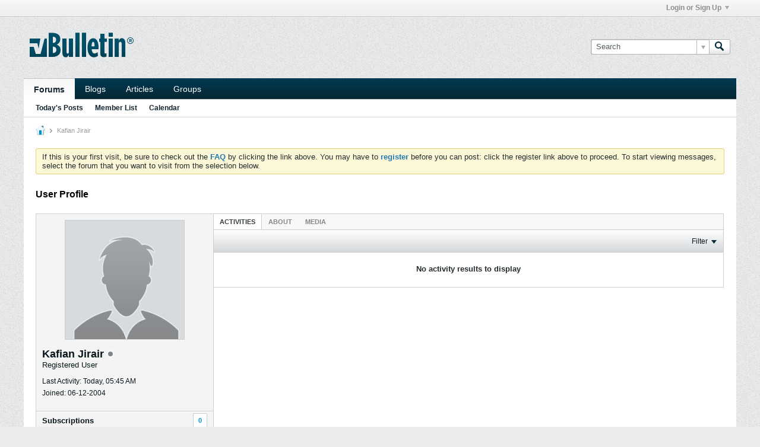

--- FILE ---
content_type: application/javascript
request_url: https://www.armeniandiaspora.com/js/profile-sidebar-rollup-573.js
body_size: 10032
content:
/*
 =======================================================================*\
|| ###################################################################### ||
|| # vBulletin 5.7.3
|| # ------------------------------------------------------------------ # ||
|| # Copyright 2000-2023 MH Sub I, LLC dba vBulletin. All Rights Reserved.  # ||
|| # This file may not be redistributed in whole or significant part.   # ||
|| # ----------------- VBULLETIN IS NOT FREE SOFTWARE ----------------- # ||
|| # http://www.vbulletin.com | http://www.vbulletin.com/license.html   # ||
|| ###################################################################### ||
\*========================================================================*/
// ***************************
// js.compressed/subscribe.js
// ***************************
vBulletin.precache(["follow","following","following_pending","social_group_count_members_x","unsubscribe_overlay_error"],[]);
(function(){function h(a,b){a=$(".js-replace-member-count-"+a);a.length&&a.each(function(){var a=$(this),f=a.data("replace-phrase-varname"),d=parseInt(a.data("member-count"),10)+b;a.text(vBulletin.phrase.get(f,d));a.data("member-count",d)})}vBulletin.subscribe={};var g=function(a,b){a.children(".js-button__text-primary").text(vBulletin.phrase.get(b))},d=function(a,b,c,f){g(a,b);a.addClass((c||"")+" b-button--special").removeClass((f||"")+" b-button--secondary")},e=function(a,b,c,f){g(a,b);a.addClass((c||
"")+" b-button--secondary").removeClass((f||"")+" b-button--special")},k=function(a,b,c){vBulletin.AJAX({call:b,data:c,success:function(b){!isNaN(b)&&1<=b?1==b?d(a,"following","isSubscribed"):d(a,"following_pending","is-pending"):vBulletin.error("follow","follow_error")},title_phrase:"follow",error_phrase:"follow_error"})},l=function(a){var b=$(a),c=parseInt(b.attr("data-node-id"),10);a=parseInt(b.attr("data-owner-id"),10);vBulletin.AJAX({call:"/ajax/api/node/requestChannel",data:{channelid:c,recipient:a,
requestType:"sg_member"},success:function(a){!0===a?(d(b,"joined","has-joined"),h(c,1),(b.hasClass("join-to-post-btn")||b.hasClass("js-refresh"))&&window.location.reload()):isNaN(a)||d(b,"following_pending","is-pending")},title_phrase:"join",error_phrase:"join_error"})},m=function(a){var b=$(a),c=parseInt($(a).attr("data-node-id"),10);vBulletin.AJAX({call:"/ajax/api/blog/leaveChannel",data:{channelId:c},success:function(a){!0===a?(b.hasClass("js-button--follow")?(g(b,"follow"),b.addClass("b-button--special").removeClass("isSubscribed b-button--unfollow")):
(g(b,"join"),b.removeClass("has-joined b-button--special leave-btn")),h(c,-1),b.is(".js-no-refresh")||location.reload()):vBulletin.error("leave","invalid_server_response_please_try_again")},title_phrase:"leave",error_phrase:"invalid_server_response_please_try_again"})},n=function(a){var b=$(a);a=$(a).attr("data-node-id");vBulletin.AJAX({call:"/ajax/api/follow/delete",data:{follow_item:a,type:"follow_contents"},success:function(a){1==a?e(b,"follow","","isSubscribed b-button--unfollow"):vBulletin.error("follow",
"unfollow_error")},title_phrase:"follow",error_phrase:"unfollow_error"})};vBulletin.subscribe.updateSubscribeButton=function(a){if("undefined"!=typeof a){var b=$(".js-button--follow").filter(function(){return $(this).data("node-id")==pageData.nodeid&&pageData.nodeid!=pageData.channelid});switch(a){case 0:e(b,"follow","","isSubscribed b-button--unfollow");break;case 1:e(b,"following","isSubscribed");break;case 2:e(b,"following_pending","is-pending")}}};$(".js-button--follow").on("click",function(a){if($(this).hasClass("isSubscribed"))$(this).hasClass("b-button--unfollow")&&
($(this).hasClass("is-blog-channel")?m(this):n(this));else if(a=$(this),!a.hasClass("isSubscribed")&&!a.hasClass("is-pending")){var b=parseInt(a.attr("data-node-id"),10),c={};a.hasClass("is-topic")?(c.follow_item=b,c.type="follow_contents",k(a,"/ajax/api/follow/add",c)):(c={},c.channelid=b,c.recipient=parseInt(a.attr("data-owner-id"),10),a.hasClass("is-blog-channel")?c.requestType="member":a.hasClass("is-sg-channel")?c.requestType="sg_subscriber":c.requestType="subscriber",k(a,"/ajax/api/node/requestChannel",
c))}});$(".js-button--follow").on("mouseover",function(a){a=$(this);a.hasClass("isSubscribed")&&!a.hasClass("is-owner")&&e(a,"following_remove","b-button--unfollow")});$(".js-button--follow").on("mouseout",function(a){a=$(this);a.hasClass("b-button--unfollow")&&d(a,"following","","b-button--unfollow")});$(".join-to-post-btn").on("click",function(a){$(this).hasClass("has-joined")||$(this).hasClass("is-pending")||l(this)});$(document).on("click",".join-btn",function(a){$(this).hasClass("has-joined")||
$(this).hasClass("is-pending")?$(this).hasClass("leave-btn")&&!$(this).hasClass("is-owner")&&m(this):l(this)});$(document).on("mouseover",".join-btn",function(a){a=$(this);a.hasClass("has-joined")&&!a.hasClass("is-owner")&&e(a,"leave","leave-btn")});$(document).on("mouseout",".join-btn",function(a){a=$(this);a.hasClass("leave-btn")&&!a.hasClass("is-owner")&&d(a,"joined","","leave-btn")})})();
;

// ***************************
// js.compressed/profile.js
// ***************************
vBulletin.precache("error error_trying_to_change_user_status error_x follow following following_pending following_remove invalid_server_response_please_try_again profile_guser edit_avatar invalid_data no_permission upload_invalid_url unable_to_upload_profile_photo profile_media album album_saved please_enter_message_x_chars please_enter_title_x_chars unable_to_contact_server_please_try_again".split(" "),[]);var albumPhotoCount=0;
(function(a){function c(){var c=a(this).closest(".section-content").find(".js-user-status-text"),b=a.trim(c.val()),d=a(".js-profile-about-container").data("user-id");vBulletin.AJAX({call:"/ajax/api/user/updateStatus",data:{userid:d,status:b},title_phrase:"profile_guser",error_phrase:"error_trying_to_change_user_status",success:function(b){c.val(b);b&&(b='"'+b+'"');a("#userStatus").text(b)},allowEmptyResponse:!0})}if(!vBulletin.pageHasSelectors([".profile-sidebar-widget"]))return!1;a(function(){var e=
vBulletin.tabtools,b=a(".profile-widget"),d=a("#profileTabs");if(0<d.length){var k=function(b,c,d,e){if(p.isEnabled()){var h=p.getState();(e||!h||a.isEmptyObject(h.data))&&p.setDefaultState({from:b,tab:c,page:"undefined"==typeof d?void 0:d},document.title,location.href)}},g=d.find(".ui-tabs-nav > li");0==g.length&&(g=d.find(".profile-tabs-nav > li"));var l=g.filter(".ui-tabs-active");0==l.length&&(l=g.filter(".b-comp-menu-dropdown__content-item--current"));0==l.length&&(l=function(b,c){var d=[];b.find(".ui-tabs-nav > li > a, .widget-tabs-panel").each(function(b,
c){b=a(this).data("url-path");-1==a.inArray(b,d)&&d.push(b)});b=new RegExp("\\/("+d.join("|")+")/?$");var h=location.pathname.match(b);if(h){var e=!1;c.each(function(){var b=a(this);if(b.find("a").data("url-path")==h[1])return e=b,!1});if(e)return e}return a()}(d,g));var t=l.index(),m,n,q={},u="1"==g.parent().data("allow-history"),p=new vBulletin.history.instance(u);-1==t&&(t=0,l=g.first());var v=l.find("> a").attr("href");var w=function(b,c){c.setOption("context",b);"undefined"!=typeof c.lastFilters&&
0<a(".conversation-empty:not(.h-hide)",b).length&&delete c.lastFilters},x=function(b,c,d,f,k){var h=a(".conversation-list",b);return e.newTab(b,null,!1,!1,c,h,f,k,d)};e.initTabs(d,p,g,u,t,v,[m,n],!1,function(b,c,d){var f=a(d);b="#"+f.attr("id");var h=v==b;b in q||(q[b]=e.tabAllowHistory(f));if("#activities-tab"==b)m?w(f,m):(d=function(){vBulletin.upload&&vBulletin.upload.initializePhotoUpload(f)},m=x(f,h,q[b],d,d).filter),m.applyFilters(!1,!0);else if("#subscribed-tab"==b)n?w(f,n):n=x(f,h,q[b],null,
null).filter,n.applyFilters(!1,!0);else if("#about-tab"==b)if(h)k("tabs","about");else{var r=a(".js-profile-about-container",d);0==a(".section",r).length&&vBulletin.AJAX({call:"/profile/fetchAbout",data:{userid:r.data("user-id"),isAjaxTemplateRender:!0,isAjaxTemplateRenderWithData:!0},success:function(b){r.html(b.template)}})}else if("#media-tab"==b)if(b=Number(a("#mediaCurrentPage").val()),h)k("media_filter","media",b,!0),f.data("media-statechange-set",!0);else{var g=a(".js-profile-media-container",
d);0==a(".item-album",g).length?(d=0,"undefined"==typeof vBulletin.contentEntryBox&&(d=1),vBulletin.AJAX({call:"/profile/fetchMedia",data:{userid:g.data("user-id"),perpage:g.data("perpage"),allowHistory:1,includeJs:d,isAjaxTemplateRender:!0,isAjaxTemplateRenderWithData:!0},success:function(b){g.html(b.template);h&&(b=Number(a("#mediaCurrentPage").val()),k("media_filter","media",b,!0));vBulletin.media.setHistoryStateChange();f.data("media-statechange-set",!0);g.trigger("vb-instrument");"undefined"!=
typeof vBulletin.contentEntryBox&&vBulletin.contentEntryBox.init();"function"==typeof vBulletin.Responsive.ChannelContent.cloneAndMoveToolbarButtons&&vBulletin.Responsive.ChannelContent.cloneAndMoveToolbarButtons()}})):f.data("media-statechange-set")||(k("media_filter","media",b,!0),f.data("media-statechange-set",!0))}else"#infractions-tab"==b&&(b=Number(a(".pagenav-form .js-pagenum",d).val())||1,h?(a(".pagenav-form",d).length&&!f.data("pagination-instance")&&(new vBulletin.pagination({context:f,
tabParamAsQueryString:!1,allowHistory:1==f.find(".conversation-toolbar-wrapper").data("allow-history"),onPageChanged:function(b,a){vBulletin.infraction.loadUserInfractions({container:f,userid:f.data("userid"),pageNumber:b,replaceState:!0})}}),f.data("pagination-instance",!0)),k("infraction_filter","infractions",b,!0),vBulletin.infraction.setHistoryStateChange(),f.data("infraction-statechange-set",!0)):0==a(".infraction-list",d).length?(k("infraction_filter","infractions",b,!0),vBulletin.infraction.loadUserInfractions({container:f,
userid:f.data("userid"),pageNumber:b,callback:function(){vBulletin.infraction.setHistoryStateChange();f.data("infraction-statechange-set",!0)}})):f.data("infraction-statechange-set")||(k("infraction_filter","infractions",b,!0),vBulletin.infraction.setHistoryStateChange(),f.data("infraction-statechange-set",!0)))});a(".customize-theme").off("click").on("click",function(b){var d=a(".profile_custom_edit");if(d.is(":hidden")){var c=function(){d.removeClass("h-hide");vBulletin.animateScrollTop(d.offset().top,
{duration:"slow"})};0<a(".profileNavTabs",d).length?c():vBulletin.AJAX({call:"/ajax/render/profile_custom_edit",userid:d.data("page-userid"),success:function(b){d.html(b);d.prependTo("#content");window.setTimeout(function(){var b=d.find(".tab:hidden").css("display","block"),a=d.find(".h-hide").removeClass("h-hide");d.find("select").selectBox();a.addClass("h-hide");b.css("display","none")},0);c()},error_phrase:"unable_to_contact_server_please_try_again"})}else vBulletin.animateScrollTop(d.offset().top,
{duration:"slow"})})}else a(".customize-theme").addClass("h-hide-imp");a(".profileDetailTabs").tabs();a(".toggle_customizations").off("click").on("click",function(b){b="show"==a(this).attr("data-action")?1:0;vBulletin.AJAX({call:"/profile/toggle-profile-customizations",data:{showusercss:b},complete:function(){a("body").css("cursor","auto")},success:function(b){window.location.reload()}})});0<d.length&&(a(document).off("click",".profileTabs .action_button").on("click",".profileTabs .action_button",
function(){if(!a(this).hasClass("subscribepending_button")){var b=a(this),d=parseInt(b.attr("data-userid")),c="";b.hasClass("subscribe_button")?c="add":b.hasClass("unsubscribe_button")&&(c="delete");"number"==typeof d&&c&&vBulletin.AJAX({call:"/profile/follow-button",data:{"do":c,follower:d,type:"follow_members"},success:function(a){if(1==a||2==a){if("add"==c){var d=1==a?"subscribed":"subscribepending";a=1==a?"following":"following_pending";b.removeClass("subscribe_button").addClass(d+"_button b-button").find(".js-button__text-primary").text(vBulletin.phrase.get(a))}else"delete"==
c&&b.removeClass("subscribed_button unsubscribe_button b-button b-button--special").addClass("subscribe_button b-button b-button--secondary").find(".js-button__text-primary").text(vBulletin.phrase.get("follow"));location.reload()}},title_phrase:"profile_guser"})}}),a(document).off("mouseover",".profileTabs .action_button.subscribed_button").on("mouseover",".profileTabs .action_button.subscribed_button",function(b){a(this).html(vBulletin.phrase.get("following_remove")).addClass("b-button").toggleClass("subscribed_button unsubscribe_button b-button--special b-button--secondary")}),
a(document).off("mouseout",".profileTabs .action_button.unsubscribe_button").on("mouseout",".profileTabs .action_button.unsubscribe_button",function(b){a(this).html(vBulletin.phrase.get("following")).addClass("b-button").toggleClass("subscribed_button unsubscribe_button b-button--special b-button--secondary")}),a(document).offon("click",".js-update-status-btn",c),vBulletin.conversation.bindEditFormEventHandlers("all"),vBulletin.conversation.initPollEvents(b),vBulletin.conversation.initContentEvents(b),
b.off("click",".js-comment-entry__post").on("click",".js-comment-entry__post",function(b){vBulletin.conversation.postComment.apply(this,[b,function(){location.reload()}])}));a("body").is(".view-mode")&&(a(".js-edit-profile").off("click").on("click",editProfilePhoto),a("#btnProfilePhotoSave").off("click").on("click",cropProfilePhoto));a("#btnProfilePhotoContinue").off("click").on("click",function(){var b=a("[name=profile-img-option]:checked").val();switch(parseInt(b)){case 2:b=a("#profilePhotoUrl").val();
if(!b){vBulletin.error("edit_avatar","upload_invalid_url");break}initIAS();a("#profilePicImgCrop").attr("src",b);case 1:a("div#cropFrame").removeClass("h-hide");a("#btnProfilePhotoSave").removeClass("h-hide-imp");a("#btnProfilePhotoContinue").addClass("h-hide-imp");a("div#uploadFrame").addClass("h-hide");a("#btnProfilePhotoClose").focus();break;case 4:resetAvatar()}});a("#btnProfilePhotoClose").off("click").on("click",function(){closeUploader();resetCropValues();a("div#uploadFrame").removeClass("h-hide");
a("div#cropFrame").addClass("h-hide");a("#btnProfilePhotoSave").addClass("h-hide-imp");a("#btnProfilePhotoContinue").removeClass("h-hide-imp");a("#editProfilePhotoDlg").dialog("close").find("form").trigger("reset")});a(document).off("click",".gallery-upload-form .files a:not([target^=_blank])").on("click",".gallery-upload-form .files a:not([target^=_blank])",function(b){b.preventDefault();a('<iframe style="display:none;"></iframe>').prop("src",this.href).appendTo("body")})})})(jQuery);var ias=null;
editProfilePhoto=function(a){$(".defaultAvatarSet").removeClass("defaultAvatarSelected");$("#defaultAvatars").html("");var c=$("#editProfilePhotoDlg").dialog({width:734,title:vBulletin.phrase.get("edit_avatar"),autoOpen:!1,modal:!0,resizable:!1,closeOnEscape:!1,showCloseButton:!1,dialogClass:"dialog-container edit-profile-photo-dialog-container dialog-box",close:function(){modifyIasForTouch("disable")}}).dialog("open");c.on("vbulletin:dialogresize",function(b){resizeAvatarEditDialog()});$(".profile-img-option-container .browse-option").off("click").on("click",
function(b){$(".avatarHolder .defaultAvatarSet.defaultAvatarSelected").removeClass("defaultAvatarSelected")});$(".profile-img-option-container .url-option").off("click").on("click",function(b){var a=$(this);$(".avatarHolder .defaultAvatarSet.defaultAvatarSelected").removeClass("defaultAvatarSelected");setTimeout(function(){a.closest(".profile-img-option-container").find(".profilePhotoUrl").trigger("focus.photourl")},10)});$(".profile-img-option-container .default-option").off("click").on("click",
function(b){if(0==$("#defaultAvatars .avatarHolder").length){var a=$(this);a.closest(".profile-img-option-container").find(".js-upload-progress").removeClass("h-hide");vBulletin.AJAX({call:"/profile/getdefaultavatars",dataType:"html",success:function(b){$("#defaultAvatars").html(b);$(".defaultAvatarSet").off("click").on("click",function(){$(".defaultAvatarSet").removeClass("defaultAvatarSelected");$(this).addClass("defaultAvatarSelected");$(".profile-img-option-container .default-option").trigger("click")})},
complete:function(){a.closest(".profile-img-option-container").find(".js-upload-progress").addClass("h-hide")},title_phrase:"edit_avatar"})}});$(".js-edit-profile").data("avatarmaxsize");var e=!1;$("#profilePhotoFile").off("click").on("click",function(){$(this).closest(".profile-img-option-container").find(".browse-option").trigger("click")}).fileupload({url:vBulletin.getAjaxBaseurl()+"/profile/upload-profilepicture",dropZone:$(".frmprofilePhoto"),dataType:"json",add:function(b,a){if(a.crop)a.crop.resized_width=
$("#profilePicImgCrop").width(),a.crop.resized_height=$("#profilePicImgCrop").height(),e.formData=a.crop,e.formData.securitytoken=pageData.securitytoken,e.submit(),closeUploader();else{e=a;var c=(b="undefined"!==typeof window.createObjectURL&&window||"undefined"!==typeof URL&&URL||"undefined"!==typeof webkitURL&&webkitURL)?b.createObjectURL(a.files[0]):$(a.fileInput).val();a=a.files[0].fileName||a.files[0].name;$(".profile-img-option-container .fileText").val(a);b?($("#btnProfilePhotoContinue").trigger("click"),
initIAS(),$("#profilePicImgCrop").attr("src",c)):(e.fileInput.attr("name","profilePhotoFull"),e.submit(),e.fileInput.attr("name","profilePhotoFile"),closeUploader())}},done:function(b,a){b=a.result||{errors:[["invalid_server_response_please_try_again"]]};if(b.errors)return vBulletin.ajaxtools.showApiError(b.errors,b,{title:"edit_avatar"}),!1;if(b.imageUrl)return $("#profilePhotoUrl").val(b.imageUrl).data("filedataid",b.filedataid),$("#profilePhotoUrl").trigger("focus"),$("#btnProfilePhotoContinue").trigger("click"),
!1;$("#defaultAvatars").html(b);$(".defaultAvatarSet").off("click").on("click",function(){$(".defaultAvatarSet").removeClass("defaultAvatarSelected");$(this).addClass("defaultAvatarSelected");$(".profile-img-option-container .default-option").trigger("click")});a=-1==b.avatarpath.indexOf("?")?"?":"&";b=b.avatarpath?b.avatarpath+a+"random="+Math.random():b[0];b=$("#profilePicImg").attr("src",pageData.baseurl_core+"/"+b).attr("src");$(".avatar-"+pageData.userid).attr("src",b);$("#profilePicImgCrop").attr("src",
"");$("#btnProfilePhotoClose").trigger("click")},fail:function(b,a){b="error";if(a&&0<a.files.length)switch(a.files[0].error){case "acceptFileTypes":b="warning"}vBulletin.alert("upload","error",b,function(){c.find(".fileText").val("");c.find(".browse-option").focus()})},always:function(b,a){c.find(".js-upload-progress").addClass("h-hide");c.find("input,button").prop("disabled",!1);c.find(".js-upload-button").removeClass("h-disabled");return!1}});$("#profilePhotoUrl").off("focus").on("focus",function(){$(this).closest(".profile-img-option-container").find(".url-option").trigger("click")})};
cropProfilePhoto=function(a){if(""==$("#profilePicImgCrop").attr("src"))return closeUploader(),vBulletin.error("edit_avatar","please_select_a_image_to_crop"),$("#btnProfilePhotoSave").addClass("h-hide-imp"),$("#btnProfilePhotoContinue").removeClass("h-hide-imp"),$("div#cropFrame").addClass("h-hide"),$("div#uploadFrame").removeClass("h-hide"),!1;a={crop:{}};var c=$(".js-edit-profile"),e=c.data("avatarmaxwidth");c=c.data("avatarmaxheight");a.crop.x1=$("#x1").val()||0;a.crop.x2=$("#x2").val()||e;a.crop.y1=
$("#y1").val()||0;a.crop.y2=$("#y2").val()||c;a.crop.width=$("#width").val()||e;a.crop.height=$("#height").val()||c;a.crop.resized_width=$("#profilePicImgCrop").width();a.crop.resized_height=$("#profilePicImgCrop").height();a.securitytoken=pageData.securitytoken;e=$("[name=profile-img-option]:checked").val();"1"==e?(a.files=$("#profilePhotoFile"),a.url=pageData.baseurl+"/profile/upload-profilepicture",$("#profilePhotoFile").fileupload("add",a)):"2"==e&&(a.profilePhotoUrl=$("#profilePhotoUrl").val(),
a.filedataid=$("#profilePhotoUrl").data("filedataid"),vBulletin.AJAX({url:vBulletin.getAjaxBaseurl()+"/profile/upload-profilepicture",data:a,success:function(b){var a=-1==b.avatarpath.indexOf("?")?"?":"&";b=b.avatarpath?b.avatarpath+a+"random="+Math.random():b[0];b=$("#profilePicImg").attr("src",pageData.baseurl_core+"/"+b).attr("src");$(".avatar-"+pageData.userid).attr("src",b);$("#profilePicImgCrop").attr("src","");$("#btnProfilePhotoClose").trigger("click");$("#profilePhotoUrl").data("filedataid",
"")}}));resetCropValues()};resetCropValues=function(){$("#x1").val("");$("#x2").val("");$("#y1").val("");$("#y2").val("")};
initIAS=function(){var a=!1,c=$("#profilePicImgCrop"),e=$(".js-edit-profile"),b=e.data("avatarmaxwidth"),d=e.data("avatarmaxheight");c.off("load").on("load",function(){if(!a){c[0].style.setProperty("max-width","none","important");c[0].style.setProperty("max-height","none","important");var e=c.width(),g=c.height();c[0].style.setProperty("max-width","");c[0].style.setProperty("max-height","");e>b||g>d?(a=!0,e=c.width(),g=c.height(),e=Math.min(b,d,e,g),ias=c.imgAreaSelect({aspectRatio:"1:1",handles:!0,
zIndex:1012,enable:!0,show:!0,x1:0,y1:0,x2:e,y2:e,onSelectChange:setDimensions,resizeMargin:"ontouchstart"in document?30:15,instance:!0,keys:!0,persistent:!0}),modifyIasForTouch("enable"),resizeAvatarEditDialog()):$("#btnProfilePhotoSave").trigger("click")}})};
function resizeAvatarEditDialog(){var a=$("#editProfilePhotoDlg");a.dialog("option","position",{my:"center",at:"center",of:window,collision:"flipfit"});var c=$(".profile-photo-wrapper",a);c.height("auto");var e=$(window).height(),b=a.closest(".edit-profile-photo-dialog-container").height(),d=c.height();a=$("#profilePicImgCrop");var k=a.imgAreaSelect({instance:!0});b>e&&(c.height(d-(b-e)),e=$(".js-edit-profile"),c=e.data("avatarmaxwidth"),e=e.data("avatarmaxheight"),b=a.width(),d=a.height(),c=Math.min(c,
e,b,d),a.imgAreaSelect({x1:0,y1:0,x2:c,y2:c}));k.update()}
function modifyIasForTouch(a){function c(a){var b=a.originalEvent.touches;if(!(1<b.length)){var c={touchstart:"mousedown",touchmove:"mousemove",touchend:"mouseup",touchcancel:"mouseout"};if("undefined"!=typeof c[a.type]){var e=b[0];b={bubbles:!0,cancelable:!1,view:window,detail:1,screenX:0,screenY:0,clientX:0,clientY:0,ctrlKey:!1,altKey:!1,shiftKey:!1,metaKey:!1,button:0,buttons:0,relatedTarget:null};try{b.screenX=e.screenX,b.screenY=e.screenY,b.clientX=e.clientX,b.clientY=e.clientY}catch(g){}"touchstart"==
a.type&&(b.buttons=0,e=new MouseEvent("mousemove",b),a.target.dispatchEvent(e));b.buttons=1;c=new MouseEvent(c[a.type],b);a.target.dispatchEvent(c);if(a.target.className.match(/imgareaselect-/))return a.preventDefault(),!1}}}"ontouchstart"in document&&("enable"==a?($(document).off(".iastouch").on("touchstart.iastouch touchmove.iastouch touchend.iastouch touchcancel.iastouch",c),$("#editProfilePhotoDlg").css("-webkit-touch-callout","none"),$("body, html").addClass("h-prevent-scroll-v")):($(document).off(".iastouch"),
$("#editProfilePhotoDlg").css("-webkit-touch-callout","default"),$("body, html").removeClass("h-prevent-scroll-v")))}
setDefaultAvatar=function(a){var c=$("#editProfilePhotoDlg");c.find(".js-upload-progress").removeClass("h-hide");c.find("button, input").prop("disabled",!0);c.find(".js-upload-button").addClass("h-disabled");vBulletin.AJAX({call:"/profile/set-default-avatar",data:{avatarid:a},success:function(a){a=$("#profilePicImg").attr("src",pageData.baseurl_core+"/"+a.avatarpath).attr("src");$(".avatar-"+pageData.userid).attr("src",a);c.dialog("close");c.find("form").trigger("reset")},complete:function(){c.find(".js-upload-progress").addClass("h-hide");
c.find("input,button").prop("disabled",!1);c.find(".js-upload-button").removeClass("h-disabled")},title_phrase:"edit_avatar"})};setDimensions=function(a,c){$("#x1").val(c.x1);$("#y1").val(c.y1);$("#x2").val(c.x2);$("#y2").val(c.y2);$("#width").val(c.width);$("#height").val(c.height)};
resetAvatar=function(){vBulletin.AJAX({call:"/profile/resetAvatar",success:function(a){a=$("#profilePicImg").attr("src",pageData.baseurl_core+"/"+a.avatarpath).attr("src");$(".avatar-"+pageData.userid).attr("src",a);$("#btnProfilePhotoClose").trigger("click");$("#editProfilePhotoDlg").find("form").trigger("reset")},complete:function(){var a=$("#editProfilePhotoDlg");a.find(".js-upload-progress").addClass("h-hide");a.find("input,button").prop("disabled",!1);a.find(".js-upload-button").removeClass("h-disabled")}})};
closeUploader=function(){modifyIasForTouch("disable");$("#profilePicImgCrop").imgAreaSelect({remove:!0});null!=ias&&(ias=null);$("#profilePhotoFile").removeData(["fileupload","blueimp.fileupload.form"])};
;

// ***************************
// js.compressed/jquery/jquery.imgareaselect.min.js
// ***************************
/*
 imgAreaSelect jQuery plugin
 version 0.9.10

 Copyright (c) 2008-2013 Michal Wojciechowski (odyniec.net)

 Dual licensed under the MIT (MIT-LICENSE.txt)
 and GPL (GPL-LICENSE.txt) licenses.

 http://odyniec.net/projects/imgareaselect/

*/
(function(b){function C(){return b("<div/>")}var D=Math.abs,n=Math.max,p=Math.min,e=Math.round;b.imgAreaSelect=function(A,c){function P(a){return a+B.left-w.left}function Q(a){return a+B.top-w.top}function K(a){return a-B.left+w.left}function L(a){return a-B.top+w.top}function G(a){var c=a||V;a=a||W;return{x1:e(d.x1*c),y1:e(d.y1*a),x2:e(d.x2*c),y2:e(d.y2*a),width:e(d.x2*c)-e(d.x1*c),height:e(d.y2*a)-e(d.y1*a)}}function ka(a,c,b,g,f){var h=f||V;f=f||W;d={x1:e(a/h||0),y1:e(c/f||0),x2:e(b/
h||0),y2:e(g/f||0)};d.width=d.x2-d.x1;d.height=d.y2-d.y1}function M(){ba&&x.width()&&(B={left:e(x.offset().left),top:e(x.offset().top)},y=x.innerWidth(),v=x.innerHeight(),B.top+=x.outerHeight()-v>>1,B.left+=x.outerWidth()-y>>1,X=e(c.minWidth/V)||0,Y=e(c.minHeight/W)||0,la=e(p(c.maxWidth/V||16777216,y)),ma=e(p(c.maxHeight/W||16777216,v)),"1.3.2"!=b().jquery||"fixed"!=ca||na.getBoundingClientRect||(B.top+=n(document.body.scrollTop,na.scrollTop),B.left+=n(document.body.scrollLeft,na.scrollLeft)),w=/absolute|relative/.test(R.css("position"))?
{left:e(R.offset().left)-R.scrollLeft(),top:e(R.offset().top)-R.scrollTop()}:"fixed"==ca?{left:b(document).scrollLeft(),top:b(document).scrollTop()}:{left:0,top:0},q=P(0),r=Q(0),(d.x2>y||d.y2>v)&&da())}function ea(a){if(fa){l.css({left:P(d.x1),top:Q(d.y1)}).add(S).width(H=d.width).height(N=d.height);S.add(u).add(t).css({left:0,top:0});u.width(n(H-u.outerWidth()+u.innerWidth(),0)).height(n(N-u.outerHeight()+u.innerHeight(),0));b(m[0]).css({left:q,top:r,width:d.x1,height:v});b(m[1]).css({left:q+d.x1,
top:r,width:H,height:d.y1});b(m[2]).css({left:q+d.x2,top:r,width:y-d.x2,height:v});b(m[3]).css({left:q+d.x1,top:r+d.y2,width:H,height:v-d.y2});H-=t.outerWidth();N-=t.outerHeight();switch(t.length){case 8:b(t[4]).css({left:H>>1}),b(t[5]).css({left:H,top:N>>1}),b(t[6]).css({left:H>>1,top:N}),b(t[7]).css({top:N>>1});case 4:t.slice(1,3).css({left:H}),t.slice(2,4).css({top:N})}if(!1!==a&&(b.imgAreaSelect.onKeyPress!=wa&&b(document).off(b.imgAreaSelect.keyPress,b.imgAreaSelect.onKeyPress),c.keys))b(document)[b.imgAreaSelect.keyPress](b.imgAreaSelect.onKeyPress=
wa);T&&2==u.outerWidth()-u.innerWidth()&&(u.css("margin",0),setTimeout(function(){u.css("margin","auto")},0))}}function oa(a){M();ea(a);g=P(d.x1);f=Q(d.y1);h=P(d.x2);k=Q(d.y2)}function pa(a,b){c.fadeSpeed?a.fadeOut(c.fadeSpeed,b):a.hide()}function O(a){var b=K(a.pageX-w.left)-d.x1;a=L(a.pageY-w.top)-d.y1;qa||(M(),qa=!0,l.one("mouseout",function(){qa=!1}));z="";c.resizable&&(a<=c.resizeMargin?z="n":a>=d.height-c.resizeMargin&&(z="s"),b<=c.resizeMargin?z+="w":b>=d.width-c.resizeMargin&&(z+="e"));l.css("cursor",
z?z+"-resize":c.movable?"move":"");ha&&ha.toggle()}function xa(a){b("body").css("cursor","");(c.autoHide||0==d.width*d.height)&&pa(l.add(m),function(){b(this).hide()});b(document).off("mousemove",ra);l.mousemove(O);c.onSelectEnd(A,G())}function ya(a){if(1!=a.which)return!1;M();z?(b("body").css("cursor",z+"-resize"),g=P(d[/w/.test(z)?"x2":"x1"]),f=Q(d[/n/.test(z)?"y2":"y1"]),b(document).mousemove(ra).one("mouseup",xa),l.off("mousemove",O)):c.movable?(sa=q+d.x1-(a.pageX-w.left),ta=r+d.y1-(a.pageY-w.top),
l.off("mousemove",O),b(document).mousemove(za).one("mouseup",function(){c.onSelectEnd(A,G());b(document).off("mousemove",za);l.mousemove(O)})):x.mousedown(a);return!1}function Z(a){I&&(a?(h=n(q,p(q+y,g+D(k-f)*I*(h>g||-1))),k=e(n(r,p(r+v,f+D(h-g)/I*(k>f||-1)))),h=e(h)):(k=n(r,p(r+v,f+D(h-g)/I*(k>f||-1))),h=e(n(q,p(q+y,g+D(k-f)*I*(h>g||-1)))),k=e(k)))}function da(){g=p(g,q+y);f=p(f,r+v);D(h-g)<X&&(h=g-X*(h<g||-1),h<q?g=q+X:h>q+y&&(g=q+y-X));D(k-f)<Y&&(k=f-Y*(k<f||-1),k<r?f=r+Y:k>r+v&&(f=r+v-Y));h=n(q,
p(h,q+y));k=n(r,p(k,r+v));Z(D(h-g)<D(k-f)*I);D(h-g)>la&&(h=g-la*(h<g||-1),Z());D(k-f)>ma&&(k=f-ma*(k<f||-1),Z(!0));d={x1:K(p(g,h)),x2:K(n(g,h)),y1:L(p(f,k)),y2:L(n(f,k)),width:D(h-g),height:D(k-f)};ea();c.onSelectChange(A,G())}function ra(a){h=/w|e|^$/.test(z)||I?a.pageX-w.left:P(d.x2);k=/n|s|^$/.test(z)||I?a.pageY-w.top:Q(d.y2);da();return!1}function aa(a,e){h=(g=a)+d.width;k=(f=e)+d.height;b.extend(d,{x1:K(g),y1:L(f),x2:K(h),y2:L(k)});ea();c.onSelectChange(A,G())}function za(a){g=n(q,p(sa+(a.pageX-
w.left),q+y-d.width));f=n(r,p(ta+(a.pageY-w.top),r+v-d.height));aa(g,f);a.preventDefault();return!1}function ua(){b(document).off("mousemove",ua);M();h=g;k=f;da();z="";m.is(":visible")||l.add(m).hide().fadeIn(c.fadeSpeed||0);fa=!0;b(document).off("mouseup",ia).mousemove(ra).one("mouseup",xa);l.off("mousemove",O);c.onSelectStart(A,G())}function ia(){b(document).off("mousemove",ua).off("mouseup",ia);pa(l.add(m));ka(K(g),L(f),K(g),L(f));this instanceof b.imgAreaSelect||(c.onSelectChange(A,G()),c.onSelectEnd(A,
G()))}function Aa(a){if(1!=a.which||m.is(":animated"))return!1;M();sa=g=a.pageX-w.left;ta=f=a.pageY-w.top;b(document).mousemove(ua).mouseup(ia);return!1}function Ba(){oa(!1)}function Ca(){ba=!0;va(c=b.extend({classPrefix:"imgareaselect",movable:!0,parent:"body",resizable:!0,resizeMargin:10,onInit:function(){},onSelectStart:function(){},onSelectChange:function(){},onSelectEnd:function(){}},c));l.add(m).css({visibility:""});c.show&&(fa=!0,M(),ea(),l.add(m).hide().fadeIn(c.fadeSpeed||0));setTimeout(function(){c.onInit(A,
G())},0)}function ja(a,b){for(var d in b)void 0!==c[d]&&a.css(b[d],c[d])}function va(a){a.parent&&(R=b(a.parent)).append(l.add(m));b.extend(c,a);M();if(null!=a.handles){t.remove();t=b([]);for(U=a.handles?"corners"==a.handles?4:8:0;U--;)t=t.add(C());t.addClass(c.classPrefix+"-handle").css({position:"absolute",fontSize:0,zIndex:J+1||1});0<=!parseInt(t.css("width"))&&t.width(5).height(5);(F=c.borderWidth)&&t.css({borderWidth:F,borderStyle:"solid"});ja(t,{borderColor1:"border-color",borderColor2:"background-color",
borderOpacity:"opacity"})}V=c.imageWidth/y||1;W=c.imageHeight/v||1;null!=a.x1&&(ka(a.x1,a.y1,a.x2,a.y2),a.show=!a.hide);a.keys&&(c.keys=b.extend({shift:1,ctrl:"resize"},a.keys));m.addClass(c.classPrefix+"-outer");S.addClass(c.classPrefix+"-selection");for(U=0;4>U++;)b(u[U-1]).addClass(c.classPrefix+"-border"+U);ja(S,{selectionColor:"background-color",selectionOpacity:"opacity"});ja(u,{borderOpacity:"opacity",borderWidth:"border-width"});ja(m,{outerColor:"background-color",outerOpacity:"opacity"});
(F=c.borderColor1)&&b(u[0]).css({borderStyle:"solid",borderColor:F});(F=c.borderColor2)&&b(u[1]).css({borderStyle:"dashed",borderColor:F});l.append(S.add(u).add(ha)).append(t);T&&((F=(m.css("filter")||"").match(/opacity=(\d+)/))&&m.css("opacity",F[1]/100),(F=(u.css("filter")||"").match(/opacity=(\d+)/))&&u.css("opacity",F[1]/100));a.hide?pa(l.add(m)):a.show&&ba&&(fa=!0,l.add(m).fadeIn(c.fadeSpeed||0),oa());I=(Da=(c.aspectRatio||"").split(/:/))[0]/Da[1];x.add(m).off("mousedown",Aa);if(c.disable||!1===
c.enable)l.off("mousemove",O).off("mousedown",ya),b(window).off("resize",Ba);else{if(c.enable||!1===c.disable)(c.resizable||c.movable)&&l.mousemove(O).mousedown(ya),b(window).resize(Ba);c.persistent||x.add(m).mousedown(Aa)}c.enable=c.disable=void 0}var x=b(A),ba,l=C(),S=C(),u=C().add(C()).add(C()).add(C()),m=C().add(C()).add(C()).add(C()),t=b([]),ha,q,r,B={left:0,top:0},y,v,R,w={left:0,top:0},J=0,ca="absolute",sa,ta,V,W,z,X,Y,la,ma,I,fa,g,f,h,k,d={x1:0,y1:0,x2:0,y2:0,width:0,height:0},na=document.documentElement,
E=navigator.userAgent,Da,U,F,H,N,qa,wa=function(a){var b=c.keys,d=a.keyCode;var e=isNaN(b.alt)||!a.altKey&&!a.originalEvent.altKey?!isNaN(b.ctrl)&&a.ctrlKey?b.ctrl:!isNaN(b.shift)&&a.shiftKey?b.shift:isNaN(b.arrows)?10:b.arrows:b.alt;if("resize"==b.arrows||"resize"==b.shift&&a.shiftKey||"resize"==b.ctrl&&a.ctrlKey||"resize"==b.alt&&(a.altKey||a.originalEvent.altKey)){switch(d){case 37:e=-e;case 39:a=n(g,h);g=p(g,h);h=n(a+e,g);Z();break;case 38:e=-e;case 40:a=n(f,k);f=p(f,k);k=n(a+e,f);Z(!0);break;
default:return}da()}else switch(g=p(g,h),f=p(f,k),d){case 37:aa(n(g-e,q),f);break;case 38:aa(g,n(f-e,r));break;case 39:aa(g+p(e,y-K(h)),f);break;case 40:aa(g,f+p(e,v-L(k)));break;default:return}return!1};this.remove=function(){va({disable:!0});l.add(m).remove()};this.getOptions=function(){return c};this.setOptions=va;this.getSelection=G;this.setSelection=ka;this.cancelSelection=ia;this.update=oa;var T=(/msie ([\w.]+)/i.exec(E)||[])[1],Ea=/opera/i.test(E),Fa=/webkit/i.test(E)&&!/chrome/i.test(E);for(E=
x;E.length;)J=n(J,isNaN(E.css("z-index"))?J:E.css("z-index")),"fixed"==E.css("position")&&(ca="fixed"),E=E.parent(":not(body)");J=c.zIndex||J;T&&x.attr("unselectable","on");b.imgAreaSelect.keyPress=T||Fa?"keydown":"keypress";Ea&&(ha=C().css({width:"100%",height:"100%",position:"absolute",zIndex:J+2||2}));l.add(m).css({visibility:"hidden",position:ca,overflow:"hidden",zIndex:J||"0"});l.css({zIndex:J+2||2});S.add(u).css({position:"absolute",fontSize:0});A.complete||"complete"==A.readyState||!x.is("img")?
Ca():x.one("load",Ca);!ba&&T&&7<=T&&(A.src=A.src)};b.fn.imgAreaSelect=function(e){e=e||{};this.each(function(){b(this).data("imgAreaSelect")?e.remove?(b(this).data("imgAreaSelect").remove(),b(this).removeData("imgAreaSelect")):b(this).data("imgAreaSelect").setOptions(e):e.remove||(void 0===e.enable&&void 0===e.disable&&(e.enable=!0),b(this).data("imgAreaSelect",new b.imgAreaSelect(this,e)))});return e.instance?b(this).data("imgAreaSelect"):this}})(jQuery);
;

